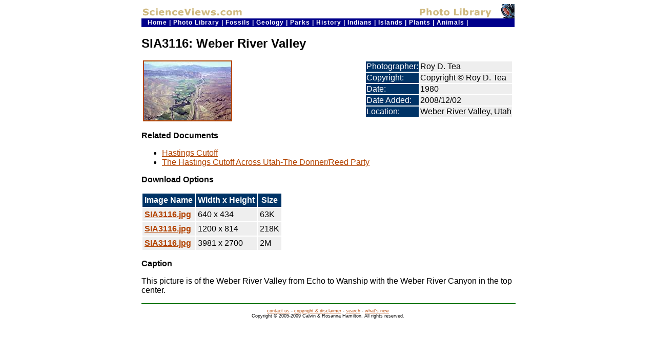

--- FILE ---
content_type: text/html
request_url: https://scienceviews.com/photo/library/SIA3116.html
body_size: 1743
content:
<!DOCTYPE HTML PUBLIC "-//W3C//DTD HTML 4.01 Transitional//EN" "http://www.w3.org/TR/html4/loose.dtd">
<HTML>
<HEAD>
<META HTTP-EQUIV="Content-Type" CONTENT="text/html; charset=ISO-8859-1">

<TITLE>Weber River Valley</TITLE>

<link href="../../default.css" rel="stylesheet" type="text/css">
<link href="../menu.css" rel="stylesheet" type="text/css">
</HEAD>
<BODY BGCOLOR="#FFFFFF">
<script>
  (function(i,s,o,g,r,a,m){i['GoogleAnalyticsObject']=r;i[r]=i[r]||function(){
  (i[r].q=i[r].q||[]).push(arguments)},i[r].l=1*new
Date();a=s.createElement(o),
  m=s.getElementsByTagName(o)[0];a.async=1;a.src=g;m.parentNode.insertBefore(a,m)
  })(window,document,'script','//www.google-analytics.com/analytics.js','ga');

  ga('create', 'UA-58072094-1', 'auto');
  ga('require', 'displayfeatures');
  ga('send', 'pageview');

</script>
<!-- ValueClick Media POP-UNDER CODE v1.8 for solarviews.com (4 hour) -->
<script language="javascript"><!--                                 
var dc=document; var date_ob=new Date();
dc.cookie='h2=o; path=/;';var bust=date_ob.getSeconds();
if(dc.cookie.indexOf('e=llo') <= 0 && dc.cookie.indexOf('2=o') > 0){
dc.write('<scr'+'ipt language="javascript" src="http://media.fastclick.net');
dc.write('/w/pop.cgi?sid=4218&m=2&tp=2&v=1.8&c='+bust+'"></scr'+'ipt>');
date_ob.setTime(date_ob.getTime()+14400000);
dc.cookie='he=llo; path=/; expires='+ date_ob.toGMTString();} // -->
</script>                                                          
<!-- ValueClick Media POP-UNDER CODE v1.8 for solarviews.com -->
<center>
<script type="text/javascript"><!--
google_ad_client = "pub-0546969663335866";
/* 728x90, created 8/8/08 */
google_ad_slot = "1258195043";
google_ad_width = 728;
google_ad_height = 90;
//-->
</script>
<script type="text/javascript"
src="http://pagead2.googlesyndication.com/pagead/show_ads.js">
</script>
</center>

<div id="scienceviews">
<div id="mainbanner"></div>
<div id="mainmenu">
<a href="../../index.html">Home</a> |
<A HREF="../../photo/index.html">Photo Library</a> |
<a href="../../dinosaurs/index.html">Fossils</a> |
<a href="../../geology/index.html">Geology</a> |
<A HREF="../../parks/index.html">Parks</a> |
<a href="../../historical/index.html">History</a> |
<A HREF="../../indian/index.html">Indians</a> |
<A HREF="../../islands/index.html">Islands</a> |
<A HREF="../../plants/index.html">Plants</a> |
<A HREF="../../animals/index.html">Animals</a> |
</div>
<br>
<div class="ss">
<b><font size=+2>SIA3116: Weber River Valley</font></b>
<p>
<table border=0 width="100%">
<tr valign=top>
<td width="1%">
<a href="../browse/SIA3116.jpg"><img src="../thumb/SIA3116.jpg" alt="SIA3116" border=2></a>
</td>
<td align=right>
<table border=0>
<tr valign=top bgcolor="#eeeeee"><td bgcolor="#003366"><font color="#ffffff">Photographer:</font></td><td>Roy D. Tea</td></tr>
<tr valign=top bgcolor="#eeeeee"><td bgcolor="#003366"><font color="#ffffff">Copyright:</font></td><td>Copyright &copy; Roy D. Tea</td></tr>
<tr valign=top bgcolor="#eeeeee"><td bgcolor="#003366"><font color="#ffffff">Date:</font></td><td>1980</td></tr>
<tr valign=top bgcolor="#eeeeee"><td bgcolor="#003366"><font color="#ffffff">Date Added:</font></td><td>2008/12/02</td></tr>
<tr valign=top bgcolor="#eeeeee"><td bgcolor="#003366"><font color="#ffffff">Location:</font></td><td>Weber River Valley, Utah</td></tr>
</table>
</td>
</table>
<p>
<font face="arial,helvetica"><b>Related Documents</b></font>
<ul>
<li> <a href="../../historical/hastingscutoff.html">Hastings Cutoff</a>
<li> <a href="../../historical/hastingstrailguide.html">The Hastings Cutoff Across Utah-The Donner/Reed Party</a>
</ul>
<p>
<p><font face="arial,helvetica"><b>Download Options</b></font><p>
<table cellpadding=4 border=0><tr bgcolor="#003366"><th><font color="#ffffff">Image Name</font></th><th><font color="#ffffff">Width x Height</font></th><th><font color="#ffffff">Size</font></th></tr>
<tr bgcolor="#eeeeee"><td><b><a href="../browse/SIA3116.jpg">SIA3116.jpg</a></b></td><td>640 x 434</td><td>63K</td></tr>
<tr bgcolor="#eeeeee"><td><b><a href="../medium/SIA3116.jpg">SIA3116.jpg</a></b></td><td>1200 x 814</td><td>218K</td></tr>
<tr bgcolor="#eeeeee"><td><b><a href="../hires/SIA3116.jpg">SIA3116.jpg</a></b></td><td>3981 x 2700</td><td>2M</td></tr>
</table>
<p><b>Caption</b>
<p>This picture is of the Weber River Valley from Echo to Wanship with the Weber River Canyon in the top center.
</div>

<p>
<HR width=728 class="bbar">
<div class="bottom-menu">
<a href="../../contact.html">contact us</a> -
<a href="../../copyright.html">copyright &amp; disclaimer</a> -
<a href="../../search.html">search</a> -
<a href="../../new.html">what's new</a>
</div>
<div class="copyright">
Copyright &copy; 2005-2009 Calvin &amp; Rosanna Hamilton. All rights reserved.
</div>
</div>
</body>
</html>


--- FILE ---
content_type: text/css
request_url: https://scienceviews.com/default.css
body_size: 1130
content:
body { background: #fff; }
.nb {border-width: 0;}
.w300 {width: 300px;}
.w350 {width: 350px;}
a:link { color: #B34301; text-decoration: underline }
a:active { color: #B34301; text-decoration: underline }
a:visited { color: #117511; text-decoration: underline }
a:hover { color: #D5B874; text-decoration: underline }

a.order:link { color: #FF0000; text-decoration: underline; font-family:arial,helvetica,sans-serif; font-weight:bold; }
a.order:visited { color: #FF0000; text-decoration: underline; font-family:arial,helvetica,sans-serif; font-weight:bold; }
a.order:active { color: #B34301; text-decoration: underline; font-family:arial,helvetica,sans-serif; font-weight:bold; }
a.order:hover { color: #D5B874; text-decoration: underline; font-family:arial,helvetica,sans-serif; font-weight:bold; }

a.title:link { color: #000000; text-decoration: underline; font-family:arial,helvetica,sans-serif; font-weight:bold; }
a.title:visited { color: #000000; text-decoration: underline; font-family:arial,helvetica,sans-serif; font-weight:bold; }
a.title:active { color: #B34301; text-decoration: underline; font-family:arial,helvetica,sans-serif; font-weight:bold; }
a.title:hover { color: #D5B874; text-decoration: underline; font-family:arial,helvetica,sans-serif; font-weight:bold; }

#topmenu { margin-top: 4px; margin-bottom: 4px; color: #653F34; font-family:arial,helvetica,sans-serif; font-weight:bold; font-size: small; }
#topmenu a:link { color: #653F34; text-decoration: underline; }
#topmenu a:visited { color: #653F34; text-decoration: underline;}
#topmenu a:active { color: #B34301; text-decoration: underline;}
#topmenu a:hover { color: #D5B874; text-decoration: underline;}

.top { color: #000; font-family:arial,helvetica,sans-serif; font-weight:bold; font-size: small; }
a.top:link { color: #653F34; text-decoration: underline; font-family:arial,helvetica,sans-serif; font-weight:bold; font-size: small; }
a.top:visited { color: #653F34; text-decoration: underline; font-family:arial,helvetica,sans-serif; font-weight:bold; font-size: small; }
a.top:active { color: #B34301; text-decoration: underline; font-family:arial,helvetica,sans-serif; font-weight:bold; font-size: small; }
a.top:hover { color: #D5B874; text-decoration: underline; font-family:arial,helvetica,sans-serif; font-weight:bold; font-size: small; }

h1 {Font-family:arial, helvetica, sans-serif;}
h2 {Font-family:arial, helvetica, sans-serif;}
h3 {Font-family:arial, helvetica, sans-serif;}
h4 {Font-family:arial, helvetica, sans-serif;}
h5 {Font-family:arial, helvetica, sans-serif;}

hr.bbar {border-width: 1px; border-style: solid; color: #117511;}

.caption
{font-family:arial, helvetica, sans-serif; font-weight: bold; font-size: x-small; }
.captions
{font-family:arial, helvetica, sans-serif; font-weight: bold; font-size: small; }
td.caption
{vertical-align: baseline;}

.boldss
{font-family:arial, helvetica, sans-serif; font-weight: bold; }

.ss
{font-family:arial, helvetica, sans-serif; }

.ss4
{font-family:arial, helvetica, sans-serif; font-size: medium;}

.svh7
{font-family:arial, helvetica, sans-serif; font-weight: bold; font-size: xx-small;}

.svh6
{font-family:arial, helvetica, sans-serif; font-weight: bold; font-size: x-small;}

.svh5
{font-family:arial, helvetica, sans-serif; font-weight: bold; font-size: small;}

.svh4
{font-family:arial, helvetica, sans-serif; font-weight: bold; font-size: medium;}

.svh3
{font-family:arial, helvetica, sans-serif; font-weight: bold; font-size: large;}

.svh2
{font-family:arial, helvetica, sans-serif; font-weight: bold; font-size: x-large;}

.svh1
{font-family:arial, helvetica, sans-serif; font-weight: bold; font-size: xx-large;}

.xsc {font-size: x-small; text-align: center;}
.center {text-align: center;}
img.center {display: block; margin-left: auto; margin-right: auto;}

.smcap {font-variant: small-caps;}

.pdcredit
{font-size: small; font-family:times, serif; font-style: italic;}

.indentlr
{margin-left: 12px; margin-right: 12px; }

.indent3em
{margin-left: 3em; margin-right: 3em; }

.indent2em
{margin-left: 2em; margin-right: 2em; }

.bottom-menu {font-size: xx-small; font-family: arial, helvetica, sans-serif; text-align: center; }

.copyright {font-size: xx-small; font-family: arial, helvetica, sans-serif; text-align: center; }
.writer {font-size: small; font-family:arial,helvetica,sans-serif;color:#888;}

.classification {font-size: small; font-family: arial, helvetica, sans-serif;}

.indentl {margin-left: 12px;}

.right {margin-left: 6px; float: right;}

.left {margin-right: 6px; float: left;}

.itabhead {font-family:arial,helvetica,sans-serif; font-weight: bold; color: #FFE191; background: #653F34; }
.itabr1 {background: #FFD0C1; }
.itabr2 {background: #FFFFC0; }

.hl {background-color: #ff0;}
.note {background-color: #eeffff; border: 1px solid black; padding: 4px;}

.menutoc {font-family:arial, helvetica, sans-serif; font-size: x-small; margin-left: 12px; text-indent: -12px; }

table.index {font-size: small; font-family: arial, helvetica, sans-serif; }

#bc
{
	width: 728px;
	font: bold small "Lucida Grande", "Trebuchet MS", Verdana, Helvetica, sans-serif;
}

#bc a{
background: transparent url(images/bc.gif) no-repeat center right;
text-decoration: none;
padding-right: 18px; /*adjust bullet image padding*/
color: #B34301;
}
#bc a:visited, .breadcrumb a:active {
color: #B34301;
}

#bc a:hover {
text-decoration: underline;
color: #D5B874;
}



#scienceviews
{
	width: 728px;
	margin: 0;
	padding: 0;
	margin: auto;
}

#menuleft
{
	font-family:arial,helvetica,sans-serif;
	font-size: x-small;
	font-weight: bold;
	color: #653f34;
	margin-right: 6px;
	border-right: 2px solid #653f34;
	padding: 6px 0 2px 2px;
	background: #ffffe0;
}
#menuleft h1
{
	font-size: 160%;
	font-weight: bold;
	margin: 0px;
	padding: 0px;
}
#menuleft ol
{
	font-family: arial,helvetica,sans-serif;
	font-size: x-small;
	list-style: decimal outside;
	margin-left: 24px;
	margin-right: 6px;
	margin-top: 0px;
	margin-bottom: 0px;
	padding: 0px;
}
#menuleft ul
{
	font-family: arial,helvetica,sans-serif;
	font-size: x-small;
	list-style: disc outside;
	margin-left: 16px;
	margin-right: 6px;
	margin-top: 0px;
	margin-bottom: 0px;
	padding: 0px;
}
#menuleft li
{
}

#menuleft a:link,  #menuleft a:visited, #menuleft a:active
{
	color: #653f34;
	text-decoration: none;
}
#menuleft a:hover
{
	color: #D5B874;
	text-decoration: underline;
}

#menuright
{
	font-family:arial,helvetica,sans-serif;
	font-size: small;
	font-weight: bold;
	color: #653f34;
	margin-left: 6px;
	padding-left: 6px;
	border-left: 2px solid #653f34;
	padding: 6px 0 2px 2px;
	background: #ffffe0;
}
#menuright h1
{
	font-size: 160%;
	font-weight: bold;
	margin: 0px;
	padding: 0px;
	background: #f8f0b7;
}
#menuright h2
{
	font-size: 120%;
	font-weight: bold;
	margin: 0px;
	padding: 0px;
	background: #f8f0b7;
}
#menuright ul
{
	font-family: arial,helvetica,sans-serif;
	font-size: x-small;
	list-style: disc outside;
	margin-right: 16px;
	margin-left: 6px;
	margin-top: 0px;
	margin-bottom: 0px;
	padding: 0px;
}
#menuright li
{
}

#menuright a:link,  #menuright a:visited, #menuright a:active
{
	color: #653f34;
	text-decoration: none;
}
#menuright a:hover
{
	color: #D5B874;
	text-decoration: underline;
}
.pagenum {
	position: absolute;
	right: 2%;
	font-size: 60%;
	text-align: right;
}


--- FILE ---
content_type: text/css
request_url: https://scienceviews.com/photo/menu.css
body_size: 60
content:

#mainmenu
{
	width: 716px;
	background-color: #00008b;
	color: #fff;
	font-family: arial,helvetica,sans-serif;
	font-size: 12px;
	font-weight: bold;
	margin: 0 -12px 0 0;
	padding: 1px 0 2px 12px;
	letter-spacing: 1px;
}

#mainmenu a:link,  #mainmenu a:visited, #mainmenu a:active
{
	color: #fff;
	background-color: #00008b;
	text-decoration: none;
}
#mainmenu a:hover
{
	color: #ffffc0;
	background-color: #00008b;
	text-decoration: underline;
}

#mainbanner {
	width: 728px;
	background-image: url(images/banner.gif);
	background-repeat: no-repeat;
	height: 28px;
}


--- FILE ---
content_type: text/plain
request_url: https://www.google-analytics.com/j/collect?v=1&_v=j102&a=5934787&t=pageview&_s=1&dl=https%3A%2F%2Fscienceviews.com%2Fphoto%2Flibrary%2FSIA3116.html&ul=en-us%40posix&dt=Weber%20River%20Valley&sr=1280x720&vp=1280x720&_u=IGBAgEABAAAAACAAI~&jid=269435616&gjid=1968331857&cid=156903866.1768602904&tid=UA-58072094-1&_gid=1750478933.1768602904&_slc=1&z=1470963121
body_size: -451
content:
2,cG-27T0L4Z2C9